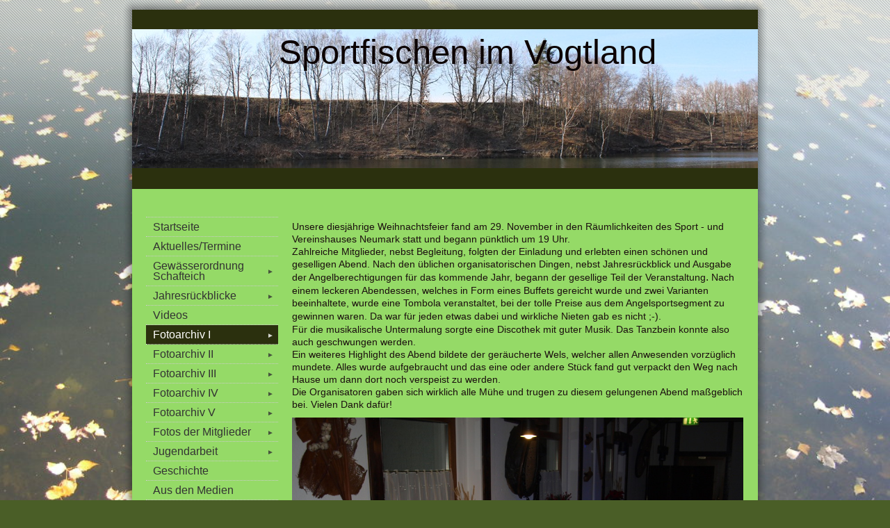

--- FILE ---
content_type: text/html
request_url: https://www.angelverein-neumark.de/weihnachtsfeier-2911-2013.htm
body_size: 5514
content:
<!DOCTYPE html PUBLIC "-//W3C//DTD XHTML 1.0 Transitional//EN" "http://www.w3.org/TR/xhtml1/DTD/xhtml1-transitional.dtd">
<html xmlns="http://www.w3.org/1999/xhtml">
<head>
<meta http-equiv="content-type" content="text/html; charset=utf-8" />
<title>Weihnachtsfeier 29.11. 2013</title>
<meta name="keywords" content="Angeln, Sportfischen, Vogtland, Neumark, Nico Trommler, Angelverein Neumark" />
<meta name="description" content="Angeln, Sportfischen im Vogtland" />
<link href="https://www.beepworld.de/hp/templatefiles/3409/1/1/style.css" rel="stylesheet" type="text/css" />
<link rel="shortcut icon" href="/pagefiles/favicon/favicon.png?63195" /><script type="text/javascript" src="/appfiles/photoalbum/jquery-1.4.2.min.js"></script>
<script type="text/javascript" src="/appfiles/general.js?version=67"></script>
<link type="text/css" rel="stylesheet" href="/appfiles/general.css?version=67" />
<script type="text/javascript">
var langid="1";
</script>
<script type="text/javascript">
var bw_langid = 1;
var bw_appid = 40744386;
var bw_appname = "page";
var bw_server_url = "https://www.beepworld.de";
var bw_cookiechoice = false;
</script>
<script type="text/javascript" src="https://www.beepworld.de/cgi-bin/hp/apps/pebutton.pl?userid=5083882&version=67"></script>
<link href="./appfiles/linkmenu/linkmenu.css?version=67" rel="stylesheet" type="text/css" />
<script type="text/javascript" src="./appfiles/linkmenu/linkmenu.js?version=67"></script>
<link rel="alternate" type="application/atom+xml" title="www.angelverein-neumark.de Blog Feed" href="https://www.angelverein-neumark.de/apps/feed" />

<style type="text/css">
<!--

-->
</style>

<style>
<!--

/* css content */
body, #footer, #menu a { font-size: 16px; }

/* css subtitle */
#bw_header_subtitle { color: #0C0303 !important; }
#bw_header_subtitle { font-family: Trebuchet MS, Helvetica, sans-serif !important; }
#bw_header_subtitle { font-size: 49px !important; }
#bw_header_subtitle { font-style: normal !important; }
#bw_header_subtitle { font-weight: 400 !important; }
#bw_header_subtitle { line-height: 100% !important; }

/* css title */
#bw_header_title { color: #1A0808 !important; }
#bw_header_title { font-family: Arial, Helvetica, sans-serif !important; }
#bw_header_title { font-size: 40px !important; }
#bw_header_title { font-style: normal !important; }
#bw_header_title { font-weight: 700 !important; }
#bw_header_title { line-height: 100% !important; }

body {
	color: #1a0e0e;

}
a:link { color: #525c1d;}
a:visited { color: #525c1d;}
a:active { color: #525c1d;}
.bw_customstyle_navigation_active_background_color{background-color: #2b300e !important;}
.bw_customstyle_navigation_link_inactive_color{color: #333333 !important;}
.bw_customstyle_bar_color{color: #463030 !important;}
.bw_customstyle_content_background_color{background-color: #95da67 !important;}
.bw_customstyle_content_background_color{background-color: rgba(149,218,103,1) !important;}
.bw_linkmenu li { background-color: #95da67; }
.bw_linkmenu li { background-color: rgba(149,218,103,0) }
.bw_linkmenu li li { background-color: #95da67; }
.bw_customstyle_bar_background_color{background-color: #2b300e !important;}
.bw_customstyle_navigation_link_active_color{color: #ffffff !important;}
.bw_customstyle_navigation_link_inactive_color:hover { color: #ffffff !important; background-color: #2b300e !important; }
.bw_customstyle_background_color { background-color: #4a5e27 !important; }
body, .bw_customstyle_background_image {
	background-image: url(https://angelverein-neumark.beepworld.de/pagefiles/customstyle/bg6121039.jpg?1767942097) !important;
	background-position: center top !important;
	background-repeat: no-repeat !important;
	background-attachment: fixed !important;
	background-size: 100%;
	background-color: #4a5e27 !important;
}
#bw_customstyle_background_effect, .bw_customstyle_background_effect {
	position: absolute; z-index: 0; width: 100%; min-height: 100%; background-color: transparent;
	background-image: url(https://www.beepworld.de/images/homepagedesigns/hintergruende/bkg241.png) !important;
	background-position: left top !important;
	background-repeat: repeat-x !important;
}
* html #bw_customstyle_background_effect, * html .bw_customstyle_background_effect { background-image: none !important; }

-->
</style>
</head>
<body>

<div id="bw_customstyle_background_effect">

<div class="content">
	<div id="top">
		<div class="padding bw_customstyle_bar_background_color"></div>
	</div>

	<table id="shader_main">
	<tr>
		<td class="shader_left"></td>
		<td class="shader_content">
			<center>
			
<style type="text/css">
#bw_header {
  width: 900px !important;
  height: 200px !important;
  background-image: url(/pagefiles/header/header6121039.png?1470213123) !important;background-color: #ffffff !important; /* asd */
  background-repeat: no-repeat !important;
  position: relative !important;
  overflow: hidden !important;
}
#bw_header:not(.bw_customstyle_background_image) {
background-size: 900px auto;
}
#bw_header_effect { display: none; }
#bw_header_title {
  top: 17px !important;
  left: 116px !important;
  z-index: 12 !important;
}
#bw_header_subtitle {
  top: 9px !important;
  left: 211px !important;
  z-index: 11 !important;
}
#bw_header_title, #bw_header_subtitle, #bw_header_logo {
  position: absolute !important;
  margin: 0px !important;
  padding: 0px !important;
  line-height: 100% !important;
  text-align: left !important;
}
</style>
<div id="bw_header">
  <div id="bw_header_effect"></div>
  
  <h1 id="bw_header_title"></h1>
  <h2 id="bw_header_subtitle">Sportfischen im Vogtland</h2>
</div>
			</center>
			<div id="subheader" class="bw_customstyle_bar_background_color"></div>

			<div id="main" class="bw_customstyle_content_background_color">
				<br />
				<center></center>
				<div class="right_side">
					<div class="nav">
            <div class="bw_linkmenu bw_submenu_right">
						<ul>
							<li style="font-size: 1px;"></li>
							
							
							<li><a class="bw_customstyle_navigation_link_inactive_color" href="index.htm" target="_blank">Startseite</a></li> 
							
							<li><a class="bw_customstyle_navigation_link_inactive_color" href="aktuellestermine.htm" target="">Aktuelles/Termine</a></li> 
							
							<li><a class="bw_customstyle_navigation_link_inactive_color" href="gewaesserordnung-schafteich-.htm" target="">Gewässerordnung Schafteich &nbsp;&nbsp;&nbsp;&nbsp;<span class="bw_submenu_down_icon">&#9660;</span><span class="bw_submenu_right_icon">&#9658;</span><span class="bw_submenu_left_icon">&#9668;</span></a><ul>
							<li><a class="bw_customstyle_navigation_link_inactive_color" href="aktuelles-schafteich.htm" target="">Aktuelles Schafteich</a></li> 
							</ul></li>
							<li><a class="bw_customstyle_navigation_link_inactive_color" href="jahresrueckblicke.htm" target="">Jahresrückblicke&nbsp;&nbsp;&nbsp;&nbsp;<span class="bw_submenu_down_icon">&#9660;</span><span class="bw_submenu_right_icon">&#9658;</span><span class="bw_submenu_left_icon">&#9668;</span></a><ul>
							<li><a class="bw_customstyle_navigation_link_inactive_color" href="jahresrueckblick-2012.htm" target=""> 2012</a></li> 
							
							<li><a class="bw_customstyle_navigation_link_inactive_color" href="jahresrueckblick-2013.htm" target=""> 2013</a></li> 
							
							<li><a class="bw_customstyle_navigation_link_inactive_color" href="2014.htm" target="">2014</a></li> 
							
							<li><a class="bw_customstyle_navigation_link_inactive_color" href="2015.htm" target="">2015</a></li> 
							
							<li><a class="bw_customstyle_navigation_link_inactive_color" href="2016.htm" target="">2016</a></li> 
							
							<li><a class="bw_customstyle_navigation_link_inactive_color" href="2017.htm" target="">2017</a></li> 
							
							<li><a class="bw_customstyle_navigation_link_inactive_color" href="2018.htm" target="">2018</a></li> 
							</ul></li>
							<li><a class="bw_customstyle_navigation_link_inactive_color" href="videos.htm" target="">Videos</a></li> 
							
							<li><a class="bw_customstyle_navigation_link_inactive_color" href="bilder-und-fotos.htm" target="">Fotoarchiv I&nbsp;&nbsp;&nbsp;&nbsp;<span class="bw_submenu_down_icon">&#9660;</span><span class="bw_submenu_right_icon">&#9658;</span><span class="bw_submenu_left_icon">&#9668;</span></a><ul>
							<li><a class="bw_customstyle_navigation_link_inactive_color" href="./apps/photoalbum?aid=39671133" target="">Steinbruch Impressionen 29.10.12</a></li> 
							
							<li><a class="bw_customstyle_navigation_link_inactive_color" href="./apps/photoalbum?aid=39671162" target="">Arbeitseinsatz am 31.10.2012 in Reuth</a></li> 
							
							<li><a class="bw_customstyle_navigation_link_inactive_color" href="./apps/photoalbum?aid=39671376" target="">Entschlammung Kassteich</a></li> 
							
							<li><a class="bw_customstyle_navigation_link_inactive_color" href="./apps/photoalbum?aid=39671199" target="">Abangeln 03.11.2012</a></li> 
							
							<li><a class="bw_customstyle_navigation_link_inactive_color" href="pokalangeln-27042013.htm" target="">Pokalangeln 27.04.2013</a></li> 
							
							<li><a class="bw_customstyle_navigation_link_inactive_color" href="nachtangeln-762013.htm" target="">Nachtangeln 07.06.2013</a></li> 
							
							<li><a class="bw_customstyle_navigation_link_inactive_color" href="waschteichabfischen-2809-2013.htm" target="">Waschteichabfischen 28.09. 2013</a></li> 
							
							<li><a class="bw_customstyle_navigation_link_inactive_color" href="abangeln-26102013.htm" target="">Abangeln 26.10.2013</a></li> 
							
							<li class="bw_customstyle_navigation_active_background_color"><a class="bw_customstyle_navigation_link_active_color" href="weihnachtsfeier-2911-2013.htm" target="">Weihnachtsfeier 29.11. 2013</a></li>
							
							<li><a class="bw_customstyle_navigation_link_inactive_color" href="arbeitseinsatz-am-71213-garagenberaeumung.htm" target="">Arbeitseinsatz am 07.12.13 Garagenberäumung</a></li> 
							
							<li><a class="bw_customstyle_navigation_link_inactive_color" href="arbeitseinsatz-vom-22-3-2014.htm" target="">Arbeitseinsatz vom 22. 03. 2014</a></li> 
							
							<li><a class="bw_customstyle_navigation_link_inactive_color" href="anangeln-293-2014.htm" target="">Anangeln 29.03. 2014</a></li> 
							
							<li><a class="bw_customstyle_navigation_link_inactive_color" href="pokalangeln-1005-2014.htm" target="">Pokalangeln 10.05. 2014</a></li> 
							
							<li><a class="bw_customstyle_navigation_link_inactive_color" href="kindertagsangeln-am-16-2014.htm" target="">Kindertagsangeln am 01.06. 2014</a></li> 
							
							<li><a class="bw_customstyle_navigation_link_inactive_color" href="abfischen-27092014.htm" target="">Abfischen 27.09.2014</a></li> 
							
							<li><a class="bw_customstyle_navigation_link_inactive_color" href="arbeitseinsatz-111014-steinbruch.htm" target="">Arbeitseinsatz 11.10.14 Steinbruch</a></li> 
							
							<li><a class="bw_customstyle_navigation_link_inactive_color" href="ab-und-pokalangeln2-251014.htm" target="">Ab-und Pokalangeln(2) 25.10.14</a></li> 
							
							<li><a class="bw_customstyle_navigation_link_inactive_color" href="weihnachtsfeier-28112014.htm" target="">Weihnachtsfeier 28.11.2014</a></li> 
							
							<li><a class="bw_customstyle_navigation_link_inactive_color" href="arbeitseinsatz-steinbruch-21032015.htm" target="">Arbeitseinsatz Steinbruch 21.03.2015</a></li> 
							</ul></li>
							<li><a class="bw_customstyle_navigation_link_inactive_color" href="fotoarchiv-ii.htm" target="">Fotoarchiv II&nbsp;&nbsp;&nbsp;&nbsp;<span class="bw_submenu_down_icon">&#9660;</span><span class="bw_submenu_right_icon">&#9658;</span><span class="bw_submenu_left_icon">&#9668;</span></a><ul>
							<li><a class="bw_customstyle_navigation_link_inactive_color" href="anangeln-2832015.htm" target="">Anangeln 28.03.2015</a></li> 
							
							<li><a class="bw_customstyle_navigation_link_inactive_color" href="pokalangeln-09052015.htm" target="">Pokalangeln 09.05.2015</a></li> 
							
							<li><a class="bw_customstyle_navigation_link_inactive_color" href="kindertagsangeln-3152015.htm" target="">Kindertagsangeln 31.05.2015</a></li> 
							
							<li><a class="bw_customstyle_navigation_link_inactive_color" href="nachtangeln-1362015.htm" target="">Nachtangeln 13.06.2015</a></li> 
							
							<li><a class="bw_customstyle_navigation_link_inactive_color" href="grillen-bei-andromeda-29082015.htm" target="">Grillen bei &quot;Andromeda&quot; 29.08.2015</a></li> 
							
							<li><a class="bw_customstyle_navigation_link_inactive_color" href="nachtangeln-19092015.htm" target="">Nachtangeln 19.09.2015</a></li> 
							
							<li><a class="bw_customstyle_navigation_link_inactive_color" href="abfischen-des-zwirnteiches-03102015.htm" target="">Abfischen des Zwirnteiches 03.10.2015</a></li> 
							
							<li><a class="bw_customstyle_navigation_link_inactive_color" href="abangeln-31102015.htm" target="">Abangeln 31.10.2015</a></li> 
							
							<li><a class="bw_customstyle_navigation_link_inactive_color" href="weihnachtsfeier-2015.htm" target="">Weihnachtsfeier 2015</a></li> 
							
							<li><a class="bw_customstyle_navigation_link_inactive_color" href="arbeitseinsatz-am-2702-16-in-reuth.htm" target="">Arbeitseinsatz am 27.02. 16 in Reuth</a></li> 
							
							<li><a class="bw_customstyle_navigation_link_inactive_color" href="anangeln-02042016.htm" target="">Anangeln 02.04.2016</a></li> 
							
							<li><a class="bw_customstyle_navigation_link_inactive_color" href="abfischen-feuerloeschteich-09042016.htm" target="">Abfischen Feuerlöschteich 09.04.2016</a></li> 
							
							<li><a class="bw_customstyle_navigation_link_inactive_color" href="pokalangeln-07052016.htm" target="">Pokalangeln 07.05.2016</a></li> 
							
							<li><a class="bw_customstyle_navigation_link_inactive_color" href="kindertagsangeln-04062016.htm" target="">Kindertagsangeln 04.06.2016</a></li> 
							
							<li><a class="bw_customstyle_navigation_link_inactive_color" href="badfest-neumark-30072016.htm" target="">Badfest Neumark 30.07.2016</a></li> 
							
							<li><a class="bw_customstyle_navigation_link_inactive_color" href="abfischen-des-waschteiches-01102016.htm" target="">Abfischen des Waschteiches 01.10.2016</a></li> 
							
							<li><a class="bw_customstyle_navigation_link_inactive_color" href="weihnachtsfeier-25112016.htm" target="">Weihnachtsfeier 25.11.2016</a></li> 
							</ul></li>
							<li><a class="bw_customstyle_navigation_link_inactive_color" href="fotoarchiv-iii.htm" target="">Fotoarchiv III&nbsp;&nbsp;&nbsp;&nbsp;<span class="bw_submenu_down_icon">&#9660;</span><span class="bw_submenu_right_icon">&#9658;</span><span class="bw_submenu_left_icon">&#9668;</span></a><ul>
							<li><a class="bw_customstyle_navigation_link_inactive_color" href="arbeitseinsatz-04032017.htm" target="">Arbeitseinsatz 04.03.2017</a></li> 
							
							<li><a class="bw_customstyle_navigation_link_inactive_color" href="anangeln-01042017.htm" target="">Anangeln 01.04.2017</a></li> 
							
							<li><a class="bw_customstyle_navigation_link_inactive_color" href="hexenfeuer-2017.htm" target="">Hexenfeuer 2017</a></li> 
							
							<li><a class="bw_customstyle_navigation_link_inactive_color" href="pokalangeln-06052017.htm" target="">Pokalangeln 06.05.2017</a></li> 
							
							<li><a class="bw_customstyle_navigation_link_inactive_color" href="abfischen-feuerloeschteich-baywa-04112017.htm" target="">Abfischen Feuerlöschteich Baywa 04.11.2017</a></li> 
							
							<li><a class="bw_customstyle_navigation_link_inactive_color" href="weihnachtsfeier-24112017.htm" target="">Weihnachtsfeier 24.11.2017</a></li> 
							
							<li><a class="bw_customstyle_navigation_link_inactive_color" href="aktivitaeten-fruehjahr-2018.htm" target="">Aktivitäten Frühjahr 2018</a></li> 
							
							<li><a class="bw_customstyle_navigation_link_inactive_color" href="abangeln-27102018.htm" target="">Abangeln 27.10.2018</a></li> 
							
							<li><a class="bw_customstyle_navigation_link_inactive_color" href="abfischen-zwirnteich-03112018.htm" target="">Abfischen Zwirnteich 03.11.2018</a></li> 
							
							<li><a class="bw_customstyle_navigation_link_inactive_color" href="weihnachtsfeier-30112018.htm" target="">Weihnachtsfeier 30.11.2018</a></li> 
							
							<li><a class="bw_customstyle_navigation_link_inactive_color" href="knotenbinden-10022019.htm" target="">Knotenbinden 10.02.2019</a></li> 
							
							<li><a class="bw_customstyle_navigation_link_inactive_color" href="arbeitseinsatz-reuth-23022019.htm" target="">Arbeitseinsatz Reuth 23.02.2019</a></li> 
							
							<li><a class="bw_customstyle_navigation_link_inactive_color" href="arbeitseinsatz-reuth-02032019.htm" target="">Arbeitseinsatz Reuth 02.03.2019</a></li> 
							
							<li><a class="bw_customstyle_navigation_link_inactive_color" href="anangeln-30032019.htm" target="">Anangeln 30.03.2019</a></li> 
							</ul></li>
							<li><a class="bw_customstyle_navigation_link_inactive_color" href="fotoarchiv-iv.htm" target="">Fotoarchiv IV&nbsp;&nbsp;&nbsp;&nbsp;<span class="bw_submenu_down_icon">&#9660;</span><span class="bw_submenu_right_icon">&#9658;</span><span class="bw_submenu_left_icon">&#9668;</span></a><ul>
							<li><a class="bw_customstyle_navigation_link_inactive_color" href="pokalangeln-18052019.htm" target="">Pokalangeln 18.05.2019</a></li> 
							
							<li><a class="bw_customstyle_navigation_link_inactive_color" href="kindertagsangeln-01062019.htm" target="">Kindertagsangeln 01.06.2019</a></li> 
							
							<li><a class="bw_customstyle_navigation_link_inactive_color" href="nachtangeln-29062019.htm" target="">Nachtangeln 29.06.2019</a></li> 
							
							<li><a class="bw_customstyle_navigation_link_inactive_color" href="nachtangeln-14092019.htm" target="">Nachtangeln 14.09.2019</a></li> 
							
							<li><a class="bw_customstyle_navigation_link_inactive_color" href="abfischen-des-waschteiches-12102019.htm" target="">Abfischen des Waschteiches 12.10.2019</a></li> 
							
							<li><a class="bw_customstyle_navigation_link_inactive_color" href="abangeln-31102019.htm" target="">Abangeln 31.10.2019</a></li> 
							
							<li><a class="bw_customstyle_navigation_link_inactive_color" href="arbeitseinsatz-08022020.htm" target="">Arbeitseinsätze Frühjahr 2020</a></li> 
							
							<li><a class="bw_customstyle_navigation_link_inactive_color" href="pokalangeln-05092020.htm" target="">Pokalangeln 05.09.2020</a></li> 
							
							<li><a class="bw_customstyle_navigation_link_inactive_color" href="arbeitseinsatz-zwirnteich-26092020.htm" target="">Arbeitseinsatz Zwirnteich 26.09.2020</a></li> 
							
							<li><a class="bw_customstyle_navigation_link_inactive_color" href="pokalangeln-12062021.htm" target="">Pokalangeln 12.06.2021</a></li> 
							
							<li><a class="bw_customstyle_navigation_link_inactive_color" href="abfischen-des-unt-schafteiches-301021.htm" target="">Abfischen des unt. Schafteiches 30.10.21</a></li> 
							
							<li><a class="bw_customstyle_navigation_link_inactive_color" href="arbeitseinsatz-03092022.htm" target="">Arbeitseinsatz 03.09.2022</a></li> 
							
							<li><a class="bw_customstyle_navigation_link_inactive_color" href="abfischen-waschteich-15102022.htm" target="">Abfischen des Waschteiches am  15.10.2022</a></li> 
							
							<li><a class="bw_customstyle_navigation_link_inactive_color" href="pokalangeln-am-31102022.htm" target="">Pokalangeln am 31.10.2022</a></li> 
							</ul></li>
							<li><a class="bw_customstyle_navigation_link_inactive_color" href="fotoarchiv-v.htm" target="">Fotoarchiv V&nbsp;&nbsp;&nbsp;&nbsp;<span class="bw_submenu_down_icon">&#9660;</span><span class="bw_submenu_right_icon">&#9658;</span><span class="bw_submenu_left_icon">&#9668;</span></a><ul>
							<li><a class="bw_customstyle_navigation_link_inactive_color" href="weihnachtsfeier-25112022.htm" target="">Weihnachtsfeier 25.11.2022</a></li> 
							
							<li><a class="bw_customstyle_navigation_link_inactive_color" href="pokalangeln-03062023.htm" target="">Pokalangeln 03.06.2023</a></li> 
							
							<li><a class="bw_customstyle_navigation_link_inactive_color" href="arbeitseinsatz-16062023.htm" target="">Arbeitseinsatz 16.06.2023</a></li> 
							
							<li><a class="bw_customstyle_navigation_link_inactive_color" href="nachtangeln-poehl-17--18062023.htm" target="">Nachtangeln Pöhl 17. -18.06.2023</a></li> 
							
							<li><a class="bw_customstyle_navigation_link_inactive_color" href="kutterangeln-oktober-2023.htm" target="">Kutterangeln Oktober 2023</a></li> 
							
							<li><a class="bw_customstyle_navigation_link_inactive_color" href="knotenkunde-25022024.htm" target="">Knotenkunde 25.02.2024</a></li> 
							
							<li><a class="bw_customstyle_navigation_link_inactive_color" href="knotenkunde-2025.htm" target="">Knotenkunde 2025</a></li> 
							
							<li><a class="bw_customstyle_navigation_link_inactive_color" href="arbeitseinsaetze-februar-2025.htm" target="">Arbeitseinsätze Februar 2025</a></li> 
							
							<li><a class="bw_customstyle_navigation_link_inactive_color" href="kindertag-07062025.htm" target="">Kindertag 07.06.2025</a></li> 
							
							<li><a class="bw_customstyle_navigation_link_inactive_color" href="800-jahr-feier-neumark.htm" target="">800 Jahr Feier Neumark</a></li> 
							
							<li><a class="bw_customstyle_navigation_link_inactive_color" href="abfsichen-waschteich-27092025.htm" target="">Abfsichen Waschteich 27.09.2025</a></li> 
							
							<li><a class="bw_customstyle_navigation_link_inactive_color" href="pokalangeln-11102025.htm" target="">Pokalangeln 11.10.2025</a></li> 
							</ul></li>
							<li><a class="bw_customstyle_navigation_link_inactive_color" href="fotos-der-mitglieder.htm" target="mainframe">Fotos der Mitglieder&nbsp;&nbsp;&nbsp;&nbsp;<span class="bw_submenu_down_icon">&#9660;</span><span class="bw_submenu_right_icon">&#9658;</span><span class="bw_submenu_left_icon">&#9668;</span></a><ul>
							<li><a class="bw_customstyle_navigation_link_inactive_color" href="mirko-debitsch.htm" target="">Mirko Debitsch</a></li> 
							
							<li><a class="bw_customstyle_navigation_link_inactive_color" href="./apps/photoalbum?aid=41485390" target="">Familie Trommler</a></li> 
							
							<li><a class="bw_customstyle_navigation_link_inactive_color" href="./apps/photoalbum?aid=39671260" target="">David Pippig</a></li> 
							
							<li><a class="bw_customstyle_navigation_link_inactive_color" href="thomas-tepper.htm" target="">Gebrüder Tepper</a></li> 
							
							<li><a class="bw_customstyle_navigation_link_inactive_color" href="denny-schlegel.htm" target="">Denny Schlegel</a></li> 
							
							<li><a class="bw_customstyle_navigation_link_inactive_color" href="die-superangler.htm" target="">&quot;Die Superangler&quot;</a></li> 
							</ul></li>
							<li><a class="bw_customstyle_navigation_link_inactive_color" href="jugendarbeit.htm" target="">Jugendarbeit&nbsp;&nbsp;&nbsp;&nbsp;<span class="bw_submenu_down_icon">&#9660;</span><span class="bw_submenu_right_icon">&#9658;</span><span class="bw_submenu_left_icon">&#9668;</span></a><ul>
							<li><a class="bw_customstyle_navigation_link_inactive_color" href="knotenbinden-2222015.htm" target="">Knotenbinden 22.2.2015</a></li> 
							
							<li><a class="bw_customstyle_navigation_link_inactive_color" href="weissfischangeln-12042015.htm" target="">Weißfischangeln 12.04.2015</a></li> 
							
							<li><a class="bw_customstyle_navigation_link_inactive_color" href="knotenbinden-2102-2016.htm" target="">Knotenbinden 21.02. 2016</a></li> 
							</ul></li>
							<li><a class="bw_customstyle_navigation_link_inactive_color" href="geschichte.htm" target="">Geschichte</a></li> 
							
							<li><a class="bw_customstyle_navigation_link_inactive_color" href="aus-den-medien.htm" target="">Aus den Medien</a></li> 
							
							<li><a class="bw_customstyle_navigation_link_inactive_color" href="an--und-verkauf.htm" target="">An- und Verkauf</a></li> 
							
							<li><a class="bw_customstyle_navigation_link_inactive_color" href="kochrezepte.htm" target="">Kochrezepte&nbsp;&nbsp;&nbsp;&nbsp;<span class="bw_submenu_down_icon">&#9660;</span><span class="bw_submenu_right_icon">&#9658;</span><span class="bw_submenu_left_icon">&#9668;</span></a><ul>
							<li><a class="bw_customstyle_navigation_link_inactive_color" href="ringo-kullmann1.htm" target="">Ringo Kullmann&nbsp;&nbsp;&nbsp;&nbsp;<span class="bw_submenu_down_icon">&#9660;</span><span class="bw_submenu_right_icon">&#9658;</span><span class="bw_submenu_left_icon">&#9668;</span></a><ul>
							<li><a class="bw_customstyle_navigation_link_inactive_color" href="ringo-kullmann.htm" target="">Dorsch in Orangensoße</a></li> 
							
							<li><a class="bw_customstyle_navigation_link_inactive_color" href="dorsch-im-petersilienbett.htm" target="">Dorsch im Petersilienbett</a></li> 
							
							<li><a class="bw_customstyle_navigation_link_inactive_color" href="dorsch-mit-zuccini.htm" target="">Dorsch mit Zuccini</a></li> 
							
							<li><a class="bw_customstyle_navigation_link_inactive_color" href="fischsuppe-hell.htm" target="">Fischsuppe hell</a></li> 
							
							<li><a class="bw_customstyle_navigation_link_inactive_color" href="fischsuppe-rot.htm" target="">Fischsuppe rot</a></li> 
							</ul></li></ul></li>
							<li><a class="bw_customstyle_navigation_link_inactive_color" href="./apps/contactform" target="">Kontakt</a></li> 
							
							<li><a class="bw_customstyle_navigation_link_inactive_color" href="vorstand.htm" target="">Vorstand</a></li> 
							
							<li><a class="bw_customstyle_navigation_link_inactive_color" href="./apps/guestbook" target="">Gästebuch</a></li> 
							
							<li><a class="bw_customstyle_navigation_link_inactive_color" href="./apps/imprint" target="">Impressum</a></li> 
							
							
						</ul>
            </div>
            
						<br />
						
												
					</div>
				</div>






	<div class="left_side">
		<div style="margin:0px 0px 10px 0px"><p><span style="font-size:14px;">Unsere diesj&auml;hrige Weihnachtsfeier fand am 29. November in den R&auml;umlichkeiten des Sport - und Vereinshauses Neumark statt und begann p&uuml;nktlich um 19 Uhr.</span></p>

<p><span style="font-size:14px;">Zahlreiche Mitglieder, nebst Begleitung, folgten der Einladung und erlebten einen sch&ouml;nen und geselligen Abend. Nach den &uuml;blichen organisatorischen Dingen, nebst Jahresr&uuml;ckblick und Ausgabe der Angelberechtigungen f&uuml;r das kommende Jahr, begann der gesellige Teil der Veranstaltung</span>. <span style="font-size:14px;">Nach einem leckeren Abendessen, welches in Form eines Buffets gereicht wurde und zwei Varianten beeinhaltete, wurde eine Tombola veranstaltet, bei der tolle Preise aus dem Angelsportsegment zu gewinnen waren.</span> <span style="font-size:14px;">Da war f&uuml;r jeden etwas dabei und wirkliche Nieten gab es nicht ;-).</span></p>

<p><span style="font-size:14px;">F&uuml;r die musikalische Untermalung sorgte eine Discothek mit guter Musik. Das Tanzbein konnte also auch geschwungen werden.</span></p>

<p><span style="font-size:14px;">Ein weiteres Highlight des Abend bildete der ger&auml;ucherte Wels, welcher allen Anwesenden vorz&uuml;glich mundete. Alles wurde aufgebraucht und das eine oder andere St&uuml;ck fand gut verpackt den Weg nach Hause um dann dort noch verspeist zu werden.</span></p>

<p><span style="font-size:14px;">Die Organisatoren gaben sich wirklich alle M&uuml;he und trugen zu diesem gelungenen Abend ma&szlig;geblich bei. Vielen Dank daf&uuml;r!</span></p>
</div><div align="left" style="margin:0px 0px 10px 0px"><div id="bw_album_40744394_1000_1"></div><script type="text/javascript" src="./appfiles/photoalbum/photoalbum.js"></script><script type="text/javascript">bw_initAlbum("bw_album_40744394_1000_1","40744394", "slideshow", "auto", "normal","yes","");</script></div>
	</div>




		
				<center style="clear: both;">
					
<script type="text/javascript"><!--
var bw_referer=escape(document.referrer);
if (typeof(top.document)=='object'){eval('try{bw_referer=escape(top.document.referrer);}catch(e){bw_referer="";}'); }
document.write("<img style='border:0px;' alt='' src='https://www.beepworld.de/cgi-bin/hp/apps/visitortracker.pl?wid=1&userid=5083882&pagename=40744386&application_name=page&application_subident=40744386&mobile=0&referer="+bw_referer+"&cache="+new Date().getTime()+"' />");
//--></script>
<noscript>
<img style='border:0px;' alt='' src='https://www.beepworld.de/cgi-bin/hp/apps/visitortracker.pl?wid=1&userid=5083882&pagename=40744386&application_name=page&application_subident=40744386&mobile=0' />
</noscript>
<div style="line-height: 20px; font-family: Arial, Helvetica, sans-serif; font-size: 14px;"><a href="/apps/privacy">Datenschutzerkl&auml;rung</a></div><br /><br />
				</center>
			</div>
		</td>
		
		<td class="shader_right"></td>	
	</tr>
	</table>
		
	<div id="footer">
		<div class="padding bw_customstyle_bar_color bw_customstyle_bar_background_color"><center>Fußzeile</center></div>
	</div>
</div>
</div>

</body>
</html>


--- FILE ---
content_type: text/css
request_url: https://www.beepworld.de/hp/templatefiles/3409/1/1/style.css
body_size: 1578
content:
body { 
	margin:0px 0; 
	padding:0; 
	font: 74% Arial, Sans-Serif; 
	font-size: 12px;
	/*color:#ccc;  */
	line-height: 1.3; 
}
.bw_customstyle_content_background_color {
	background-color: #ffffff;
}
.content {
	width: 928px;
}
p {
	margin: 0px;
	padding: 0px;
}
#header, #subheader, #main, #menu {
	width: 900px;
}

#main .left_side {
	width: 650px;
}

#main .right_side {
	width: 190px;
}

.nav {
	width: 100%;
}

#shader_main {
	border-collapse: collapse;
	padding: 0;
	margin: 0;
	border: 0;
	border-spacing: 0;
}

.shader_left, .shader_right, .shader_content {
	background-repeat: repeat-y;
	width: 14px;
	border: 0;
	padding: 0;
}

.shader_left {	
	background-image: url(shader_left.png);
	background-position: right;
}
.shader_right {
	background-image: url(shader_right.png);	
	background-position: left;
}

#bg {
	background: url(bg.png) 0 -47px repeat-x;
	position: absolute;
	top: 50px;
	left: 0px;
	height: 132px;
	width: 100%;
	z-index: 0;
}

.content { 
	position: relative;
	/*background: url(mainbg.jpg) repeat-y center;*/
	/*color: #ccc; */
	margin: 0 auto; 
	padding: 0; 
}

.img {
	padding: 0 8px 8px 0;
	float: left;
}

.img2 {
	padding: 0 0 3px 3px;
	float: right;
}



/* HEADER 
---------------------------------------------------------------------------------------------------------------------------------------------------
*/
#top {
	padding: 0;
	margin: 0;
	background: url(top.png) no-repeat bottom;
	height: 42px;
}

#top .padding { 
	width: 900px;
	height: 28px;
	position: relative;
	top: 14px;	
	left: 14px;
}

#top a { color: #E0F5FF; }

/* SUBHEADER 
---------------------------------------------------------------------------------------------------------------------------------------------------*/
#subheader { 
	background: #000 repeat-y center;
	height: 30px;
	color: #FFF;	
}
#subheader .padding { padding: 10px 15px 10px 15px; }
#subheader h2 { color: #FEAB06; }
#subheader a {color: #FECF5F; }



/* NAVIGATION
---------------------------------------------------------------------------------------------------------------------------------------------------*/
.nav { 
	text-align: left; 
	padding: 20px 0 0 0px; 
}
.nav li { 
	border-bottom: 1px dotted #ccc;
	list-style: none;
	margin: 0px;
}
.nav li a { 
	color: #546078; 
	text-decoration: none; 
	display: block; 
	line-height: 27px;
	padding: 0 0 0 10px; 
}
.nav li a:hover, 
.nav li a.active { 
	color: #075181; 
	text-decoration: none; 
	display: block; 
}

.bw_customstyle_navigation_active_background_color a {
	color: #075181;
	text-decoration: none;
	cursor: default;
	font-weight: bold !important;
}
.bw_customstyle_navigation_link_active_color {
	color: #075181;
	text-decoration: none;
	cursor: default;
	font-weight: bold;
}
.bw_customstyle_navigation_active_background_color {
	background: #eee;
}
.bw_customstyle_navigation_link_inactive_color {
	color: #546078; 
	text-decoration: none;
}
.bw_customstyle_navigation_link_inactive_color:hover {
	background: #eee;
}

/* MAIN
---------------------------------------------------------------------------------------------------------------------------------------------------*/
#main { background: #FFF; margin: 0; color: inherit; }  
#main .right_side { 
	float: left;
	margin:0;
	padding-left: 20px;
}

#main .right_side .hitems { margin: 0; 	padding: 0; }
#main .right_side .hitems ul { 
	margin: 5px 0 5px 0; 
	padding : 0; 
	color: #a90000;
	list-style-image: url(arrow.gif);
}
	
#main .right_side .hitems li { 
	margin: 0 0 2px 20px;
	padding: 0 0 0 0px;
	color: #555;
}

#main .left_side { float: right; padding:25px 20px 0 10px; margin:0; color: inherit;}
.right_side h3 {  
	font-size: 12px;
	font-family: Arial, Sans-Serif; 
	margin: 0 0 5px 0; 
	padding: 0 0 0 5px; 
	color: #5f5f5f; 
	background: inherit; 
	border-bottom: 1px solid #000;
	line-height: 20px;
	font-weight: normal;
}
#main h3 span.icon {
	font-size: 14px !important;
}

#main .box  {	background: #efefef; padding: 5px; border: 1px solid #ccc;}

#main .right_side ul { 
	margin: 0 0 5px 0; 
	padding : 0; 
	list-style : none; 
	list-style-type: square;
	color: #a90000;
}
	
#main .right_side li { 
	color: #555;
}

#main .right_side  .padding {
	margin: 0 0 10px 5px;
	padding: 0 0 0 0px;
	/*color: #555;*/
}
#main a:hover {
	text-decoration: none;
}


/* FOOTER
---------------------------------------------------------------------------------------------------------------------------------------------------*/
#footer { 
	clear:both;
	height: 43px;
	color:#ccc;  
	background: url(footer.png) top no-repeat; 
	font-size:90%; 
	padding: 0; 
/*	text-align:center; */
}

#footer .padding { 
	padding: 6px 0px 0px 0px; 
	margin: 0 0 0 14px;
	height: 22px;
	width: 900px;
	text-align: center;
}
#footer .right { 
	float:right; 
	clear:right; 
	text-align:right; 
}

#footer a { color: #E0F5FF; }

/*  Top Menu */
#menu {
	height: 35px;
	margin: 0;
	padding: 0;
}

#menu ul { margin:0; list-style:none; padding: 6px 0 0 20px; }
#menu a, #nav strong, #nav span { float:left; display:block; color:#fff; padding: 5px; text-decoration:none;  }
#menu a { float:none; }
#menu li { float:left; color: #FFF; background: #000; margin:0; padding:0 0 0 0px; }
#menu a:hover { text-decoration:underline;}  
#menu .padding { padding: 5px 0 0 10px; font-weight: bold; }


/* ---------------------------------------------------------------------------------------------------------------------------------------------------*/
li { 	margin: 0 0 2px 15px; padding: 0 0 0 0px; color: inherit; }
h3 { 
/*	color:#379125;*/
	font-size: 12px; 
	font-weight: bold; 
	margin: 5px 0 5px 0px; 
	padding:0 0 0 30px; 
}

h3 a { background: #FFF; color: #379125; }
h3 a:hover { background: #FFF; color: #68ADD5; text-decoration:none;  }


--- FILE ---
content_type: text/xml; charset=ISO-8859-1
request_url: https://www.angelverein-neumark.de/apps/photoalbum?o=xml2&aid=40744394
body_size: 313
content:
<?xml version="1.0" ?><data><aid>40744394</aid><album_title><![CDATA[Weihnachtsfeier%202013]]></album_title><photocount><![CDATA[19]]></photocount><voting><![CDATA[yes]]></voting><path><![CDATA[/photoalbum/40744394/]]></path><img>
            <pid>4137694</pid>
            <ext>jpg</ext>
            <desc><![CDATA[]]></desc>
            <ratio>1.33333</ratio>
            <rating>0</rating>
            <votes>0</votes>
        </img><img>
            <pid>4137695</pid>
            <ext>jpg</ext>
            <desc><![CDATA[]]></desc>
            <ratio>1.33333</ratio>
            <rating>0</rating>
            <votes>0</votes>
        </img><img>
            <pid>4137678</pid>
            <ext>jpg</ext>
            <desc><![CDATA[]]></desc>
            <ratio>1.33333</ratio>
            <rating>0</rating>
            <votes>0</votes>
        </img><img>
            <pid>4137679</pid>
            <ext>jpg</ext>
            <desc><![CDATA[]]></desc>
            <ratio>1.33333</ratio>
            <rating>0</rating>
            <votes>0</votes>
        </img><img>
            <pid>4137680</pid>
            <ext>jpg</ext>
            <desc><![CDATA[]]></desc>
            <ratio>1.33333</ratio>
            <rating>0</rating>
            <votes>0</votes>
        </img><img>
            <pid>4137681</pid>
            <ext>jpg</ext>
            <desc><![CDATA[]]></desc>
            <ratio>1.33333</ratio>
            <rating>0</rating>
            <votes>0</votes>
        </img><img>
            <pid>4137696</pid>
            <ext>jpg</ext>
            <desc><![CDATA[]]></desc>
            <ratio>1.33333</ratio>
            <rating>0</rating>
            <votes>0</votes>
        </img><img>
            <pid>4137687</pid>
            <ext>jpg</ext>
            <desc><![CDATA[]]></desc>
            <ratio>1.33333</ratio>
            <rating>0</rating>
            <votes>0</votes>
        </img><img>
            <pid>4137682</pid>
            <ext>jpg</ext>
            <desc><![CDATA[]]></desc>
            <ratio>1.33333</ratio>
            <rating>0</rating>
            <votes>0</votes>
        </img><img>
            <pid>4137683</pid>
            <ext>jpg</ext>
            <desc><![CDATA[]]></desc>
            <ratio>1.33333</ratio>
            <rating>0</rating>
            <votes>0</votes>
        </img><img>
            <pid>4137684</pid>
            <ext>jpg</ext>
            <desc><![CDATA[]]></desc>
            <ratio>1.33333</ratio>
            <rating>0</rating>
            <votes>0</votes>
        </img><img>
            <pid>4137685</pid>
            <ext>jpg</ext>
            <desc><![CDATA[]]></desc>
            <ratio>1.33333</ratio>
            <rating>0</rating>
            <votes>0</votes>
        </img><img>
            <pid>4137686</pid>
            <ext>jpg</ext>
            <desc><![CDATA[]]></desc>
            <ratio>1.33333</ratio>
            <rating>0</rating>
            <votes>0</votes>
        </img><img>
            <pid>4137688</pid>
            <ext>jpg</ext>
            <desc><![CDATA[]]></desc>
            <ratio>1.33333</ratio>
            <rating>0</rating>
            <votes>0</votes>
        </img><img>
            <pid>4137689</pid>
            <ext>jpg</ext>
            <desc><![CDATA[]]></desc>
            <ratio>1.33333</ratio>
            <rating>0</rating>
            <votes>0</votes>
        </img><img>
            <pid>4137690</pid>
            <ext>jpg</ext>
            <desc><![CDATA[]]></desc>
            <ratio>1.33333</ratio>
            <rating>0</rating>
            <votes>0</votes>
        </img><img>
            <pid>4137693</pid>
            <ext>jpg</ext>
            <desc><![CDATA[]]></desc>
            <ratio>1.33333</ratio>
            <rating>0</rating>
            <votes>0</votes>
        </img><img>
            <pid>4137692</pid>
            <ext>jpg</ext>
            <desc><![CDATA[]]></desc>
            <ratio>1.33333</ratio>
            <rating>0</rating>
            <votes>0</votes>
        </img><img>
            <pid>4137691</pid>
            <ext>jpg</ext>
            <desc><![CDATA[]]></desc>
            <ratio>1.33333</ratio>
            <rating>0</rating>
            <votes>0</votes>
        </img></data>